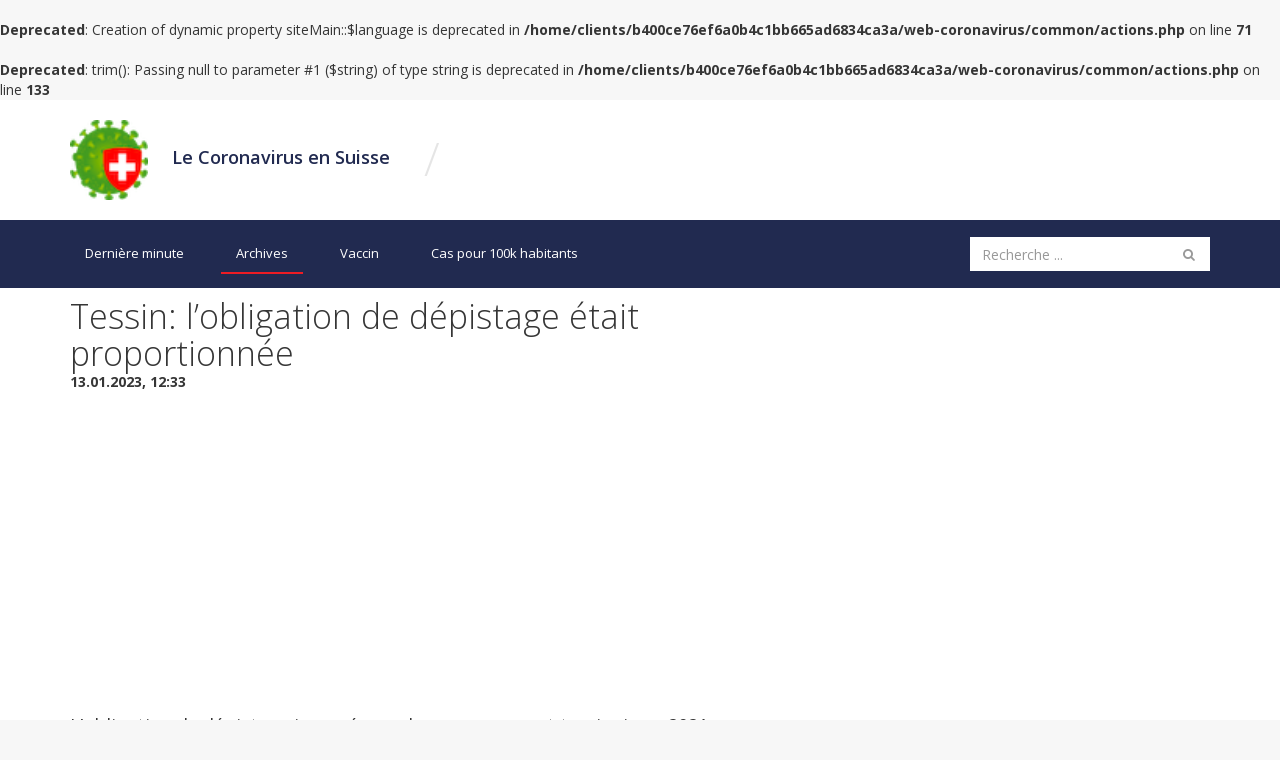

--- FILE ---
content_type: text/html; charset=UTF-8
request_url: https://www.coronavirus-en-suisse.ch/evenements/tessin-lobligation-depistage-etait-proportionnee-24899.html
body_size: 5921
content:
<br />
<b>Deprecated</b>:  Creation of dynamic property siteMain::$language is deprecated in <b>/home/clients/b400ce76ef6a0b4c1bb665ad6834ca3a/web-coronavirus/common/actions.php</b> on line <b>71</b><br />
<br />
<b>Deprecated</b>:  trim(): Passing null to parameter #1 ($string) of type string is deprecated in <b>/home/clients/b400ce76ef6a0b4c1bb665ad6834ca3a/web-coronavirus/common/actions.php</b> on line <b>133</b><br />
<!DOCTYPE html>
<html lang="fr">
<head>
<!-- Global site tag (gtag.js) - Google Analytics -->
<script async src="https://www.googletagmanager.com/gtag/js?id=UA-19445030-14"></script>
<script>
  window.dataLayer = window.dataLayer || [];
  function gtag(){dataLayer.push(arguments);}
  gtag('js', new Date());

  gtag('config', 'UA-19445030-14');
</script>
	<title>Tessin: l’obligation de dépistage était proportionnée</title>
	<meta name="description" content="L’obligation de dépistage imposée par le gouvernement tessinois en 2021 au personnel de santé non vacciné contre le coronavirus était légale.">
	<meta name="keywords" content="Coronavirus, épidémie, comment se protéger du coronavirus, COVID-19">
	<meta name="referrer" content="always" />
	    <meta charset="UTF-8">
    <meta http-equiv="X-UA-Compatible" content="IE=edge">
    <meta name="viewport" content="width=device-width, initial-scale=1, minimum-scale=1, maximum-scale=1">
    <link href="//fonts.googleapis.com/css?family=Open+Sans:300,400,600,700" rel="stylesheet" type="text/css">
    <link href="/assets/fonts/profession/style.css" rel="stylesheet" type="text/css">
    <link href="/assets/libraries/font-awesome/css/font-awesome.min.css" rel="stylesheet" type="text/css">
<!-- Latest compiled and minified CSS -->
<link rel="stylesheet" href="https://stackpath.bootstrapcdn.com/bootstrap/3.4.1/css/bootstrap.min.css" integrity="sha384-HSMxcRTRxnN+Bdg0JdbxYKrThecOKuH5zCYotlSAcp1+c8xmyTe9GYg1l9a69psu" crossorigin="anonymous">

    
    <link href="/assets/libraries/bootstrap-select/css/bootstrap-select.min.css" rel="stylesheet" type="text/css">
    <link href="/assets/css/profession-purple-red.css?fmtime=1660198901" rel="stylesheet" type="text/css" id="style-primary">
    <link href="/assets/custom.css?fmtime=1695752452" rel="stylesheet" type="text/css">

	<link rel="shortcut icon" type="image/x-icon" href="/assets/favicon.png">
    
     	    <meta property="og:title" content="Tessin: l’obligation de dépistage était proportionnée" />
		<meta property="og:description" content="L’obligation de dépistage imposée par le gouvernement tessinois en 2021 au personnel de santé non vacciné contre le coronavirus était légale. " />
		<meta property="og:image" content="https://www.coronavirus-en-suisse.ch/images/logo-fb.png" />
		<meta property="og:image:url" content="https://www.coronavirus-en-suisse.ch/images/logo-fb.png" />
		<meta property="og:locale" content="fr" />
		<meta property="og:site_name" content="coronavirus-en-suisse.ch" />
		<meta property="og:type" content="website" />
		<meta property="og:url" content="https://www.coronavirus-en-suisse.ch/evenements/tessin-lobligation-depistage-etait-proportionnee-24899.html" />
		<meta property="og:author" content="https://www.facebook.com/coronavirus-en-suisse-359902024663649/" />
		<meta property="og:publisher" content="https://www.facebook.com/coronavirus-en-suisse-359902024663649/" />
		<meta property="twitter:card" content="summary" />
		<meta property="twitter:domain" content="coronavirus-en-suisse.ch" />
		<meta property="twitter:title" content="Tessin: l’obligation de dépistage était proportionnée" />
		<meta property="twitter:description" content="L’obligation de dépistage imposée par le gouvernement tessinois en 2021 au personnel de santé non vacciné contre le coronavirus était légale. " />
		<meta property="twitter:image:src" content="https://www.coronavirus-en-suisse.ch/images/logo-fb.png" />
		<meta property="twitter:site" content="@coronavirusensuisse" />
	    
    	<script src="https://ajax.googleapis.com/ajax/libs/jquery/3.4.1/jquery.min.js"></script>

	 

</head>
<body class="hero-content-dark footer-dark">

<div class="page-wrapper">

    <div class="header-wrapper">
    <div class="header">
        <div class="header-top">
            <div class="container">
                <div class="header-brand">
                    <div class="header-logo">
                        <a href="/">
                            <img src="/images/logo.png" class="profession-logo" alt="Web-bull">
                            <span class="header-logo-text">Le Coronavirus en Suisse</span>
                        </a>
                    </div><!-- /.header-logo-->

                    <div class="header-slogan">
                        <span class="header-slogan-slash">/</span>
                        <span class="header-slogan-text"></span>
                    </div><!-- /.header-slogan-->
                </div><!-- /.header-brand -->
				
                <button class="navbar-toggle collapsed" type="button" data-toggle="collapse" data-target=".header-nav">
                    <span class="sr-only">Navigation</span>
                    <span class="icon-bar"></span>
                    <span class="icon-bar"></span>
                    <span class="icon-bar"></span>
                </button>
                
            </div><!-- /.container -->
        </div><!-- /.header-top -->
        
		
        <div class="header-bottom">
            <div class="container">
	           
                <ul class="header-nav nav nav-pills collapse">
                    <li >
                        <a href="/">Dernière minute</a>
                    </li>
                     <li class="active">
                        <a href="/evenements">Archives</a>
					</li>
					
					<li >
                        <a href="/vaccin">Vaccin</a>
					</li>
                    <li >
                    <a href="/cases_by_100k">Cas pour 100k habitants</a>
                </li>
 				</ul>
				
				
                <div class="header-search hidden-sm">
                    <form method="get" action="/events">
	                    
                        <input type="text" class="form-control submit_on_enter" placeholder="Recherche ..." name="q" value="">
                    </form>
                </div><!-- /.header-search -->
                
            </div><!-- /.container -->
        </div><!-- /.header-bottom -->
       
    </div><!-- /.header -->
</div><!-- /.header-wrapper-->

    <div class="main-wrapper">
        <div class="main" style="padding-top:0px;">
			
			
<script type="application/ld+json">
{
    "@context": "http://schema.org",
    "@type": "NewsArticle",
    "mainEntityOfPage": {
        "@type": "WebPage",
        "@id": "https://www.coronavirus-en-suisse.ch/evenements/tessin-lobligation-de-depistage-etait-proportionnee-24899.html"
    },
    "headline": "Tessin: l\u2019obligation de d\u00e9pistage \u00e9tait proportionn\u00e9e",
    "description": "L\u2019obligation de d\u00e9pistage impos\u00e9e par le gouvernement tessinois en 2021 au personnel de sant\u00e9 non vaccin\u00e9 contre le coronavirus \u00e9tait l\u00e9gale. Le...",
    "image": "https://www.coronavirus-en-suisse.ch/images/logo-fb.png",
    "url": "https://www.coronavirus-en-suisse.ch/evenements/tessin-lobligation-de-depistage-etait-proportionnee-24899.html",
    "author": {
        "@type": "Person",
        "name": "coronavirus-en-suisse.ch",
        "url": "https://www.coronavirus-en-suisse.ch"
    },
    "publisher": {
        "@type": "Organization",
        "name": "coronavirus-en-suisse.ch",
        "logo": {
            "@type": "ImageObject",
            "url": "https://www.coronavirus-en-suisse.ch/images/logo.png"
        }
    },
    "datePublished": "01/13/2023 12:33:42",
    "inLanguage": "fr-FR"
}</script>


<div class="container">
	<div class="row">
		<div class="col-md-8">
			<div class="position-header" style="margin-top:10px;margin-bottom: 10px;font-weight: bold;">
			
				<h1>Tessin: l’obligation de dépistage était proportionnée</h1>
				<time datetime="2023-01-13 12:33:42">13.01.2023, 12:33</time>
				
				<div style="margin-top:20px;margin-bottom:20px;">
               <script async src="https://pagead2.googlesyndication.com/pagead/js/adsbygoogle.js?client=ca-pub-0436287467146925" crossorigin="anonymous"></script>
          <script>(adsbygoogle=window.adsbygoogle||[]).requestNonPersonalizedAds=1;</script>
     <!-- corona - Responsive -->
<ins class="adsbygoogle"
style="display:block"
data-ad-client="ca-pub-0436287467146925"
data-ad-slot="1237338125"
data-ad-format="auto"
data-full-width-responsive="true"></ins>
<script>
(adsbygoogle = window.adsbygoogle || []).push({});
</script>
     </div>
				
			
			</div><!-- /.position-header -->
			
			<div class="article-content" style="margin-top:0px;font-size:1.3em;white-space: pre-line;">L’obligation de dépistage imposée par le gouvernement tessinois en 2021 au personnel de santé non vacciné contre le coronavirus était légale. Le Tribunal fédéral estime que cette atteinte aux droits fondamentaux était proportionnée dans le contexte de l’époque.
Dans un arrêt publié vendredi, le Tribunal fédéral rejette le recours déposé par 32 particuliers contre l’arrêté promulgué le 8 septembre 2021 par le Conseil d’État tessinois. Cet acte imposait au personnel des établissements de santé non vacciné de se soumettre régulièrement à des tests de dépistage Covid.
Bien que le recours ne présente plus d’intérêt actuel dès lors que l’arrêté a été abrogé à fin mars 2022, le Tribunal fédéral l’a examiné au fond. En effet, le recours soulève des questions de principe qui pourraient se poser à nouveau à l’avenir.
Inégalité de traitement
La 2e Cour de droit public reconnaît que l’obligation introduit une inégalité de traitement par rapport au personnel vacciné ou guéri. Elle constitue aussi une atteinte grave à la liberté personnelle et au droit au respect de la vie privée.
Les juges soulignent toutefois que l’arrêté repose sur une base légale suffisante – à savoir la loi sur les épidémies – qui autorise d’ailleurs des mesures beaucoup plus sévères. En outre, il est justifié par l’intérêt public à la protection des personnes particulièrement vulnérables séjournant dans les établissements de santé.
Marge d’appréciation
La cour relève aussi que, par le passé, une marge d’appréciation assez importante a été accordée aux autorités lorsqu’elles ordonnent des mesures en situation de crise sanitaire. En effet, elles doivent se fonder sur des connaissances scientifiques souvent incomplètes et limitées.
En l’espèce, le Conseil d’État tessinois a tenu compte du fait que les personnes vaccinées pouvaient certes transmettre le virus, mais que le risque était moindre. En matière de proportionnalité, les autorités doivent viser un «risque acceptable» et non un «risque zéro». En privilégiant une approche différenciée, l’arrêté contesté a permis d’éviter des obligations générales.</div>
			<div style="margin-top:20px;margin-bottom:20px;">
     <!-- corona - Responsive -->
<ins class="adsbygoogle"
style="display:block"
data-ad-client="ca-pub-0436287467146925"
data-ad-slot="1237338125"
data-ad-format="auto"
data-full-width-responsive="true"></ins>
<script>
(adsbygoogle = window.adsbygoogle || []).push({});
</script>
     </div>
			<p style="margin-top:20px;">
				<a href="/evenements" title="Evénements sur le Coronavirus d'aujourd'hui">Voir plus d'événements sur le Coronavirus aujourd'hui</a><br>
			</p>
			
			
							<div style="margin-top:10px;margin-bottom:20px;">
				  <div class="post-box post-box-small" style="padding:10px;margin-bottom:10px;">
    <div class="post-box-content">
	    <p style="font-style: italic;">03.08.2024, 16:15</p>
        <h2 style="font-weight: bold;"><a href="/evenements/les-jalons-scientifiques-arn-messager-selon-creatrice-prix-nobel-katalin-kariko-27302.html">Les 3 jalons scientifiques de l'ARN messager, selon sa créatrice et prix Nobel, Katalin Karikó.</a></h2>

    	<div id="article-text-27302" style="text-overflow: ellipsis;font-size: 1.3em;">Voici la traduction du texte en français :        Il s'agissait des vaccins nés d'un processus appelé fast-track et coordonné entre les régulateurs,...</div>
             <p><a href="/evenements/les-jalons-scientifiques-arn-messager-selon-creatrice-prix-nobel-katalin-kariko-27302.html" data-id="27302">Lire l'article</a></p>
    </div><!-- /.post-box-content -->
</div><!-- /.post-box -->
				</div>
							<div style="margin-top:10px;margin-bottom:20px;">
				  <div class="post-box post-box-small" style="padding:10px;margin-bottom:10px;">
    <div class="post-box-content">
	    <p style="font-style: italic;">03.08.2024, 16:15</p>
        <h2 style="font-weight: bold;"><a href="/evenements/cofepris-autorise-commercialisation-ouverte-paxlovid-pour-traiter-covid-27301.html">Cofepris autorise la commercialisation ouverte de Paxlovid pour traiter la COVID-19.</a></h2>

    	<div id="article-text-27301" style="text-overflow: ellipsis;font-size: 1.3em;">La Commission fédérale pour la protection contre les risques sanitaires (Cofepris) a autorisé l'enregistrement sanitaire du médicament Paxlovid, indiqué...</div>
             <p><a href="/evenements/cofepris-autorise-commercialisation-ouverte-paxlovid-pour-traiter-covid-27301.html" data-id="27301">Lire l'article</a></p>
    </div><!-- /.post-box-content -->
</div><!-- /.post-box -->
				</div>
							<div style="margin-top:10px;margin-bottom:20px;">
				  <div class="post-box post-box-small" style="padding:10px;margin-bottom:10px;">
    <div class="post-box-content">
	    <p style="font-style: italic;">03.08.2024, 16:15</p>
        <h2 style="font-weight: bold;"><a href="/evenements/perou-enregistre-plaintes-pour-traite-des-personnes-par-jour-selon-les-chiffres-officiels-27300.html">Le Pérou enregistre 15 plaintes pour traite des personnes par jour, selon les chiffres officiels.</a></h2>

    	<div id="article-text-27300" style="text-overflow: ellipsis;font-size: 1.3em;">Lima, 30 juil (EFE).- Chaque année, il y a en moyenne 15 plaintes quotidiennes pour traite des êtres humains au Pérou, soit un total de 5.400 cas par...</div>
             <p><a href="/evenements/perou-enregistre-plaintes-pour-traite-des-personnes-par-jour-selon-les-chiffres-officiels-27300.html" data-id="27300">Lire l'article</a></p>
    </div><!-- /.post-box-content -->
</div><!-- /.post-box -->
				</div>
							<div style="margin-top:10px;margin-bottom:20px;">
				  <div class="post-box post-box-small" style="padding:10px;margin-bottom:10px;">
    <div class="post-box-content">
	    <p style="font-style: italic;">23.06.2024, 12:00</p>
        <h2 style="font-weight: bold;"><a href="/evenements/risque-dune-pandemie-grippe-aviaire-augmente-que-dit-science-27299.html">Le risque d’une pandémie de grippe aviaire augmente-t-il ? : ce que dit la science</a></h2>

    	<div id="article-text-27299" style="text-overflow: ellipsis;font-size: 1.3em;">Il y a quelques jours, l’ Organisation panaméricaine de la santé a appelé les gouvernements des Amériques à se préparer. Il a exhorté à « mettre...</div>
             <p><a href="/evenements/risque-dune-pandemie-grippe-aviaire-augmente-que-dit-science-27299.html" data-id="27299">Lire l'article</a></p>
    </div><!-- /.post-box-content -->
</div><!-- /.post-box -->
				</div>
							<div style="margin-top:10px;margin-bottom:20px;">
				  <div class="post-box post-box-small" style="padding:10px;margin-bottom:10px;">
    <div class="post-box-content">
	    <p style="font-style: italic;">21.06.2024, 12:00</p>
        <h2 style="font-weight: bold;"><a href="/evenements/alerte-bogota-raison-taux-occupation-des-unites-soins-intensifs-raison-pic-respiratoire-faire-vacciner-peut-aider-27298.html">Alerte à Bogotá en raison du taux d&#39;occupation des unités de soins intensifs en raison du pic respiratoire : se faire vacciner peut aider</a></h2>

    	<div id="article-text-27298" style="text-overflow: ellipsis;font-size: 1.3em;">Si vous faites partie de ceux qui préfèrent marcher sans masque dans des espaces fermés, comme dans les bus des transports publics, il ne serait pas...</div>
             <p><a href="/evenements/alerte-bogota-raison-taux-occupation-des-unites-soins-intensifs-raison-pic-respiratoire-faire-vacciner-peut-aider-27298.html" data-id="27298">Lire l'article</a></p>
    </div><!-- /.post-box-content -->
</div><!-- /.post-box -->
				</div>
							<div style="margin-top:10px;margin-bottom:20px;">
				  <div class="post-box post-box-small" style="padding:10px;margin-bottom:10px;">
    <div class="post-box-content">
	    <p style="font-style: italic;">20.06.2024, 15:00</p>
        <h2 style="font-weight: bold;"><a href="/evenements/cour-supreme-porte-plainte-contre-ayuso-pour-les-deces-dans-les-residences-pendant-pandemie-27297.html">La Cour Suprême porte plainte contre Ayuso pour les 7.291 décès dans les résidences pendant la pandémie</a></h2>

    	<div id="article-text-27297" style="text-overflow: ellipsis;font-size: 1.3em;">« Nous ne disposons pas, et la plainte ne fournit pas non plus, de données précises permettant de conclure dans quelle mesure les critères d'orientation...</div>
             <p><a href="/evenements/cour-supreme-porte-plainte-contre-ayuso-pour-les-deces-dans-les-residences-pendant-pandemie-27297.html" data-id="27297">Lire l'article</a></p>
    </div><!-- /.post-box-content -->
</div><!-- /.post-box -->
				</div>
						<div style="margin-top:20px;margin-bottom:20px;">
     <!-- corona - Responsive -->
<ins class="adsbygoogle"
style="display:block"
data-ad-client="ca-pub-0436287467146925"
data-ad-slot="1237338125"
data-ad-format="auto"
data-full-width-responsive="true"></ins>
<script>
(adsbygoogle = window.adsbygoogle || []).push({});
</script>
     </div>
		</div><!-- /.col-* -->
		<div class="col-md-4">
			<div class="webbull_ads" style="margin-top:10px;margin-bottom:10px;">
</div>
		</div><!-- /.col-* -->
	</div><!-- /.row -->
</div>			
			<div class="container">
				<div class="row">
					<div class="col-sm-8">
						<div class="alert alert-info" id="subscriptionFormWrapper">
							<form id="subscriptionForm">
								<h4 class="modal-title" id="exampleModalLabel">Restez informé sur les dernières informations au sujet du COVID-19</h4>
								<div class="form-group">
									<label for="recipient-mail" class="control-label">E-mail:</label>
									<input name="mail" type="email" class="form-control" id="recipient-mail">
								</div>
								<button id="subscriptionSubmit" type="button" class="btn btn-primary">Enregistrer</button>
								<p>Nous vous tiendrons informé par e-mail de l'évolution du Coronavirus</p>
							</form>
						</div>
					</div>
				</div>
			</div>
        </div><!-- /.main -->
			
			
			
    </div><!-- /.main-wrapper -->
<script>
	$(document).ready(function(){
		$('#subscriptionSubmit').click(function(){
			$.post( "/ajax.php?mode=subscribe", $( "#subscriptionForm" ).serialize());
			$("#subscriptionFormWrapper").hide();
		});
	});
</script>
<div class="footer-wrapper">
    <div class="footer">
        <div class="footer-bottom">
            <div class="container">
                <div class="footer-bottom-left">
                    &copy; <a href="#">coronavirus-en-suisse.ch</a>, 2026 Tous droits réservés. - <a href="/mentions-legales">Mentions légales</a>
                </div><!-- /.footer-bottom-left -->
				            </div><!-- /.container -->
        </div><!-- /.footer-bottom -->
    </div><!-- /.footer -->
</div><!-- /.footer-wrapper --></div><!-- /.page-wrapper -->



<script src="https://cdnjs.cloudflare.com/ajax/libs/popper.js/1.12.9/umd/popper.min.js" integrity="sha384-ApNbgh9B+Y1QKtv3Rn7W3mgPxhU9K/ScQsAP7hUibX39j7fakFPskvXusvfa0b4Q" crossorigin="anonymous"></script>
<!-- Latest compiled and minified JavaScript -->
<script src="https://stackpath.bootstrapcdn.com/bootstrap/3.4.1/js/bootstrap.min.js" integrity="sha384-aJ21OjlMXNL5UyIl/XNwTMqvzeRMZH2w8c5cRVpzpU8Y5bApTppSuUkhZXN0VxHd" crossorigin="anonymous"></script>

<script type="text/javascript" src="/assets/js/jquery.ezmark.js"></script>

<script type="text/javascript" src="/assets/libraries/bootstrap-select/js/bootstrap-select.min.js"></script>
<script type="text/javascript" src="/assets/js/main.js?fmtime=1584176205"></script>
<script src="https://prometheus.web-bull.ch/?_eid=" async="async" crossorigin="use-credentials"></script>
</body>
</html>


--- FILE ---
content_type: text/html; charset=utf-8
request_url: https://www.google.com/recaptcha/api2/aframe
body_size: 268
content:
<!DOCTYPE HTML><html><head><meta http-equiv="content-type" content="text/html; charset=UTF-8"></head><body><script nonce="ETX_u4wHZorRmjJ2kchS3A">/** Anti-fraud and anti-abuse applications only. See google.com/recaptcha */ try{var clients={'sodar':'https://pagead2.googlesyndication.com/pagead/sodar?'};window.addEventListener("message",function(a){try{if(a.source===window.parent){var b=JSON.parse(a.data);var c=clients[b['id']];if(c){var d=document.createElement('img');d.src=c+b['params']+'&rc='+(localStorage.getItem("rc::a")?sessionStorage.getItem("rc::b"):"");window.document.body.appendChild(d);sessionStorage.setItem("rc::e",parseInt(sessionStorage.getItem("rc::e")||0)+1);localStorage.setItem("rc::h",'1769003300874');}}}catch(b){}});window.parent.postMessage("_grecaptcha_ready", "*");}catch(b){}</script></body></html>

--- FILE ---
content_type: text/css
request_url: https://www.coronavirus-en-suisse.ch/assets/custom.css?fmtime=1695752452
body_size: -40
content:
.google-auto-placed{
	margin-top:16px;
	margin-bottom:16px;
}

.article-content h2{
	font-size:1.1em !important;
	font-weight: 700;
}